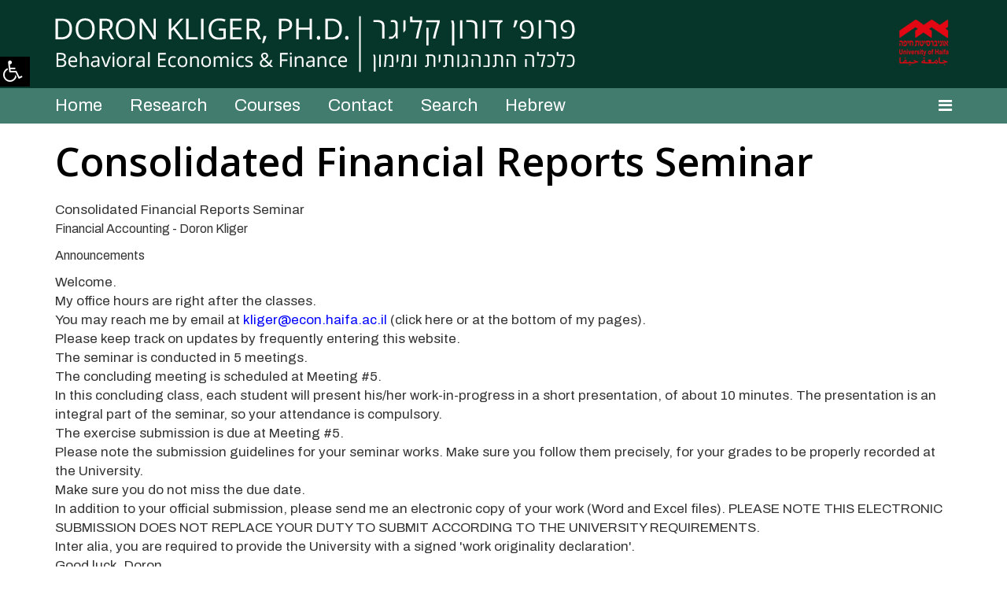

--- FILE ---
content_type: text/html; charset=utf-8
request_url: https://kliger.haifa.ac.il/index.php/consolidated-financial-reports-financial-accounting-seminar-open-university
body_size: 9696
content:
<!DOCTYPE html>
<html xmlns="http://www.w3.org/1999/xhtml" xml:lang="en-gb" lang="en-gb" dir="ltr">
    <head>
        <meta http-equiv="X-UA-Compatible" content="IE=edge">
            <meta name="viewport" content="width=device-width, initial-scale=1">
                
                	<base href="https://kliger.haifa.ac.il/index.php/consolidated-financial-reports-financial-accounting-seminar-open-university" />
	<meta http-equiv="content-type" content="text/html; charset=utf-8" />
	<meta name="author" content="Doron Kliger" />
	<meta name="generator" content="Joomla! - Open Source Content Management" />
	<title>Doron Kliger  Ph.D - Consolidated Financial Reports (Financial Accounting) Seminar; Open University</title>
	<link href="/templates/shaper_news365/images/favicon.ico" rel="shortcut icon" type="image/vnd.microsoft.icon" />
	<link rel="stylesheet" href="//fonts.googleapis.com/css?family=Open+Sans:300,300italic,regular,italic,600,600italic,700,700italic,800,800italic&amp;subset=latin" type="text/css" />
	<link rel="stylesheet" href="/templates/shaper_news365/css/bootstrap.min.css" type="text/css" />
	<link rel="stylesheet" href="/templates/shaper_news365/css/font-awesome.min.css" type="text/css" />
	<link rel="stylesheet" href="/templates/shaper_news365/css/legacy.css" type="text/css" />
	<link rel="stylesheet" href="/templates/shaper_news365/css/template.css" type="text/css" />
	<link rel="stylesheet" href="/templates/shaper_news365/css/presets/preset1.css" type="text/css" class="preset" />
	<link rel="stylesheet" href="/templates/shaper_news365/css/frontend-edit.css" type="text/css" />
	<link rel="stylesheet" href="https://kliger.haifa.ac.il/modules/mod_baccessibility/asset/css/style.css" type="text/css" />
	<link rel="stylesheet" href="/modules/mod_jaslideshowlite/assets/css/animate.css" type="text/css" />
	<link rel="stylesheet" href="/modules/mod_jaslideshowlite/assets/css/mod_jaslideshowlite.css" type="text/css" />
	<link rel="stylesheet" href="/modules/mod_jaslideshowlite/assets/css/mod_jaslideshowlite-hrotate.css" type="text/css" />
	<style type="text/css">
body{font-family:Open Sans, sans-serif; font-weight:300; }h1{font-family:Open Sans, sans-serif; font-weight:800; }h2{font-family:Open Sans, sans-serif; font-weight:600; }h3{font-family:Open Sans, sans-serif; font-weight:normal; }h4{font-family:Open Sans, sans-serif; font-weight:normal; }h5{font-family:Open Sans, sans-serif; font-weight:600; }h6{font-family:Open Sans, sans-serif; font-weight:600; }@media only screen 
  and (min-device-width: 768px) 
  and (max-device-width: 1024px) 
  and (-webkit-min-device-pixel-ratio: 1) {

.ja-ss-desc {
    line-height: 16px;
    top: 60%;
    width: 60%;
}
}

@media only screen 
  and (min-device-width: 320px) 
  and (max-device-width: 480px)
  and (-webkit-min-device-pixel-ratio: 2) {

.ja-ss-desc {
bottom: 60px !important;
}

h3 {
    font-size: 10px !important;
    line-height: 20px !important;
}

div#sp-home-big-image {
    max-height: 180px;
}
}





.sp-megamenu-parent >li >a:hover {
    color: #06362a;
}


#offcanvas-toggler {
    line-height: 45px;
float: right;
}


.sp-megamenu-parent >li.active>a{
color: #06362a;
}


#sp-main-body .btn.btn-primary {
    color: blue;
}

#sp-main-body .btn-primary {
    background-color: transparent;
    padding: 0px;
}

#sp-main-body .btn-primary:visited {
    background-color: transparent;
    padding: 0px;
}

#sp-main-body .btn-primary:hover{
    background-color: transparent;
    padding: 0px;
text-decoration: underline;
}



/* ===== GENERAL ===== */

a {
    color: blue;
}

body{
font-family: 'Archivo', sans-serif;
font-size: 1.7em;
}

h3 {
font-family: 'Archivo', sans-serif;
}

/* ===== HEADER AND MENU ===== */

#sp-header {
    background: #06362a;
    padding: 20px 0;
}

.sp-megamenu-parent >li >a {
    display: inline-block;
    line-height: 44px;
    font-size: 1.3em;
    color: #fff;
    position: relative;
}

#offcanvas-toggler >i {
    color: #fff;
}



.sp-megamenu-parent >li {
   /* font-family: 'Pathway Gothic One', sans-serif;*/
font-family: 'Archivo', sans-serif;
}

#sp-top-bar {
    background-color: #427c6e !important;
    color: #fff !important;
    HEIGHT: 45px;
}

input[type="text"] {
    border-radius: 8px !important;
    height: 40px !important;
    margin-top: 5px !important;
margin-bottom: 5px !important;

}


/* ===== BODY ===== */

#sp-main-body {
    padding: 10px;
}

article.item {
    position: relative;
    margin-bottom: 10px;
    padding-bottom: 10px;
}


.sp-module-title {
    font-size: 1.4em !important;
    text-transform: uppercase;
    font-weight: bold;
}

/* ===== FOOTER ===== */

#sp-footer {
    padding: 23px 0;
    background: #427c6e;
    color: #fff;
}

#sp-bottom {
    background-color: #f8f5e8 !important;
    padding: 50px 0px !important;
    color: #000;
margin-bottom: 30px !important;
}

#sp-bottom .sp-module .sp-module-title {
    color: #000;
    font-weight: 900;
    font-size: 18px;
}

/* ===== FOR MOBILE ====== */


@media only screen 
  and (min-device-width: 320px) 
  and (max-device-width: 480px)
  and (-webkit-min-device-pixel-ratio: 2) {

#sp-header {
    padding: 10px;
}

#offcanvas-toggler {
    line-height: 45px;
}

#sp-menu {
    padding-left: 10px;
}
}

/* Accesicility */

#b-acc-toolbarWrap div.b-acc_hide_toolbar.b-acc-icon-small {
    background: #000;
    padding-top: 5px;
    padding-left: 4px;
}

/* Text for big picture */
.ja-ss-desc {
    background: #000;
    border-radius: 2px;
    box-sizing: border-box;
    color: #fff;
    font-size: 12px;
    left: 0px;
    line-height: 18px;
    padding: 10px;
    position: relative;
    text-align: left;
    bottom: 70px;
    width: 100%;
    opacity: 0.8;
}#sp-top-bar{ background-color:#f5f5f5;color:#999999; }#sp-bottom{ background-color:#f5f5f5;padding:100px 0px; }
	</style>
	<script src="/media/jui/js/jquery.min.js" type="text/javascript"></script>
	<script src="/media/jui/js/jquery-noconflict.js" type="text/javascript"></script>
	<script src="/media/jui/js/jquery-migrate.min.js" type="text/javascript"></script>
	<script src="/media/system/js/caption.js" type="text/javascript"></script>
	<script src="/templates/shaper_news365/js/jquery.prettySocial.min.js" type="text/javascript"></script>
	<script src="/templates/shaper_news365/js/bootstrap.min.js" type="text/javascript"></script>
	<script src="/templates/shaper_news365/js/jquery.sticky.js" type="text/javascript"></script>
	<script src="/templates/shaper_news365/js/main.js" type="text/javascript"></script>
	<script src="/templates/shaper_news365/js/frontend-edit.js" type="text/javascript"></script>
	<script src="https://kliger.haifa.ac.il/modules/mod_baccessibility/asset/js/baccessibility.jquery.js" type="text/javascript"></script>
	<script src="https://kliger.haifa.ac.il/modules/mod_baccessibility/asset/js/grayscale.js" type="text/javascript"></script>
	<script src="/media/system/js/mootools-core.js" type="text/javascript"></script>
	<script src="/media/system/js/core.js" type="text/javascript"></script>
	<script src="/modules/mod_jaslideshowlite/assets/js/script.js" type="text/javascript"></script>
	<script type="text/javascript">
jQuery(window).on('load',  function() {
				new JCaption('img.caption');
			});
	</script>


                <link href="https://fonts.googleapis.com/css?family=Archivo|Pathway+Gothic+One" rel="stylesheet">
                </head>
                <body class="site com-content view-article no-layout no-task itemid-113 en-gb ltr  sticky-header layout-fluid">
                    <div class="body-innerwrapper">
                        <header id="sp-header"><div class="container"><div class="row"><div id="sp-kliger-logo" class="col-xs-9 col-sm-9 col-md-11"><div class="sp-column "><div class="sp-module "><div class="sp-module-content">

<div class="custom"  >
	<div><img src="/images/kliger_logo2.png" alt="kliger logo2" /></div></div>
</div></div></div></div><div id="sp-uoh-logo" class="col-xs-3 col-sm-3 col-md-1"><div class="sp-column "><div class="sp-module "><div class="sp-module-content">

<div class="custom"  >
	<div><a href="http://www.haifa.ac.il/index.php/he/"><img src="/images/univ_logo.png" alt="לוגו אוניברסיטת חיפה" /></a></div></div>
</div></div></div></div></div></div></header><section id="sp-top-bar"><div class="container"><div class="row"><div id="sp-menu" class="col-sm-12 col-md-12"><div class="sp-column ">			<div class='sp-megamenu-wrapper'>
				<a id="offcanvas-toggler" href="#"><i class="fa fa-bars"></i></a>
				<ul class="sp-megamenu-parent menu-fade hidden-md hidden-sm hidden-xs"><li class="sp-menu-item"><a  href="/index.php" >Home</a></li><li class="sp-menu-item"><a  href="/index.php/research" >Research</a></li><li class="sp-menu-item"><a  href="/index.php/course-material" >Courses</a></li><li class="sp-menu-item"><a  href="/index.php/contact" >Contact</a></li><li class="sp-menu-item"><a  href="/index.php/search" >Search</a></li><li class="sp-menu-item"><a  href="/index.php/hebrew" >Hebrew</a></li></ul>			</div>
		</div></div></div></div></section><section id="sp-main-body"><div class="container"><div class="row"><div id="sp-component" class="col-sm-12 col-md-12"><div class="sp-column "><div id="system-message-container">
	</div>
<article class="item item-page" itemscope itemtype="http://schema.org/Article">

		
	<!-- ::: START Article section -->
	<div class="entry-header">
		<h2 itemprop="name">
							Consolidated Financial Reports Seminar					</h2>
		
																</div>
	<meta itemprop="inLanguage" content="en-GB" />
	
	


				
		
				
	
			<div itemprop="articleBody">
		<div>Consolidated Financial Reports Seminar</div>
<div>
<p>Financial Accounting - Doron Kliger</p>
<p>Announcements</p>
<ul>
<li>Welcome.</li>
<li>My office hours&nbsp;are right after&nbsp;the classes.</li>
<li>You may reach me by email at&nbsp;<a href="https://web.archive.org/web/20170219085435/mailto:&lt;a href="/><span id="cloak139a6277795e0a12802adecdb2be8ef2">This email address is being protected from spambots. You need JavaScript enabled to view it.</span><script type='text/javascript'>
				document.getElementById('cloak139a6277795e0a12802adecdb2be8ef2').innerHTML = '';
				var prefix = '&#109;a' + 'i&#108;' + '&#116;o';
				var path = 'hr' + 'ef' + '=';
				var addy139a6277795e0a12802adecdb2be8ef2 = 'kl&#105;g&#101;r' + '&#64;';
				addy139a6277795e0a12802adecdb2be8ef2 = addy139a6277795e0a12802adecdb2be8ef2 + '&#101;c&#111;n' + '&#46;' + 'h&#97;&#105;f&#97;' + '&#46;' + '&#97;c' + '&#46;' + '&#105;l';
				var addy_text139a6277795e0a12802adecdb2be8ef2 = 'kl&#105;g&#101;r' + '&#64;' + '&#101;c&#111;n' + '&#46;' + 'h&#97;&#105;f&#97;' + '&#46;' + '&#97;c' + '&#46;' + '&#105;l';document.getElementById('cloak139a6277795e0a12802adecdb2be8ef2').innerHTML += '<a ' + path + '\'' + prefix + ':' + addy139a6277795e0a12802adecdb2be8ef2 + '\'>'+addy_text139a6277795e0a12802adecdb2be8ef2+'<\/a>';
		</script></a>&nbsp;(click here or at the bottom of my pages).</li>
<li>Please keep track on updates by frequently entering this website.</li>
<li>The seminar is conducted in&nbsp;5 meetings.</li>
<li>The concluding meeting&nbsp;is scheduled at Meeting #5.<br />In this concluding class, each student will present his/her work-in-progress in a short presentation, of about 10 minutes. The presentation is an integral part of the seminar, so your attendance is compulsory.</li>
<li>The exercise submission is due at Meeting #5.</li>
<li>Please note the submission guidelines for your seminar works. Make sure you follow them precisely, for your grades to be properly recorded at the University.<ol>
<li>Make sure you do not miss the due date.</li>
<li>In addition to your official submission, please send me an electronic copy of your work (Word and Excel files). PLEASE NOTE THIS ELECTRONIC SUBMISSION DOES NOT REPLACE YOUR DUTY TO SUBMIT ACCORDING TO THE UNIVERSITY REQUIREMENTS.</li>
<li>Inter alia, you are required to provide the University with a signed 'work originality declaration'.&nbsp;</li>
<li></li>
<li>Good luck, Doron.</li>
</ol>
<p>On Nobel 2013 in Economics:&nbsp;<a href="https://web.archive.org/web/20170219085435/https://www.youtube.com/watch?v=OoO-Kbr9kAQ">CLICK HERE TO VIEW</a></p>
</li>
</ul>
<p>Course Syllabus<br /><a href="https://web.archive.org/web/20170219085435/http://econ.haifa.ac.il/~kliger/ppd/FinAcct_Seminar_Syllabus_OpenU.pdf" target="_blank">Download as a PDF file (FinAcct_Seminar_Syllabus_OpenU.pdf)<br /></a><br /><a href="https://web.archive.org/web/20170219085435/http://econ.haifa.ac.il/~kliger/ppd/FinAcct_syllabus_plus_on_Slides2012b_NO_PASWORDS.pdf" target="_blank">Download syllabus partial info as slided seen at class</a></p>
<p>Slides and other class material</p>
<ul>
<li>Meeting #1: Financial Accounting Information and Market Efficiency (I)<br />Market Efficiency:&nbsp;<a href="https://web.archive.org/web/20170219085435/http://econ.haifa.ac.il/~kliger/ppd/MarketEfficiency.pdf" target="_blank">Download Slides</a>.<br />{Students begin contemplating Seminar Work topics}<br />{Reminder: Please email me your details}</li>
<li>Meeting #2: Financial Accounting Information and Market Efficiency (II)<br />Market Efficiency (cont'd).</li>
<li>Meeting #3: Event Studies: Measuring Investor Reaction to Accounting Information<br />The Information Value of Bond Rating (Kliger &amp; Sarig), Journal of Finance, LV(6), 2000:&nbsp;<a href="https://web.archive.org/web/20170219085435/http://econ.haifa.ac.il/~kliger/ppd/RatingsSlides.pdf" target="_blank">Slides</a>;&nbsp;<a href="https://web.archive.org/web/20170219085435/http://econ.haifa.ac.il/~kliger/ppd/ratings.pdf" target="_blank">Paper</a>.<br />Merger Announcements and Insider Trading Activity: An Empirical Investigation (Keown &amp; Pinkerton), Journal of Finance, 36(4), 1981:&nbsp;<a href="https://web.archive.org/web/20170219085435/http://econ.haifa.ac.il/~kliger/ppd/MergerAnnouncementsInsiderTrading.pdf" target="_blank">Paper</a>.<br />Empirical anomalies Based on Unexpected Earnings and the Importance of Risk Adjustments (Rendleman, Jones, &amp; Latane), Journal of Financial Economics, 10, 1982:&nbsp;<a href="https://web.archive.org/web/20170219085435/http://econ.haifa.ac.il/~kliger/ppd/AnomaliesBasedOnUnexpectedEarnings.pdf" target="_blank">Paper</a>.<br /><a href="https://web.archive.org/web/20170219085435/http://econ.haifa.ac.il/~kliger/ppd/OPEN_U_EVENT_STUDIES_Gregory.pdf" target="_blank">Slides</a>&nbsp;of the above.<br />{Event Study exercise distributed}<br />Event Study&nbsp;<a href="https://web.archive.org/web/20170219085435/http://econ.haifa.ac.il/~kliger/ppd/EVENT_STUDY_INSTRUCTIONS.pdf" target="_blank">Instructions</a>;&nbsp;<a href="https://web.archive.org/web/20170219085435/http://econ.haifa.ac.il/~kliger/ppd/EVENT_STUDY_TEMPLATE.xls" target="_blank">Template</a>.<br />{Setting Seminar Work topics EARLY due date}</li>
<li>Meeting #4: Event Studies: from Design to Execution<br />Priming the Risk Attitudes of Professionals in Financial Decision Making (Gilad &amp; Kliger), Review of Finance:&nbsp;<a href="https://web.archive.org/web/20170219085435/http://econ.haifa.ac.il/~kliger/ppd/Priming.pdf" target="_blank">Paper</a>.<br />{Technical reference for the Work}<br />{Setting Seminar Work topics LAST due date}</li>
<li>Meeting #5: Work in Progress<br />Short student presentations of the Seminar Works<br />{Technical reference for the Work}<br />{Exercise submission due date}</li>
</ul>
<p>Related Links and References for the curious reader</p>
<ul>
<li>Sample Event Study Applications<br />The Association between Non-professional Investors' Information Choices and Their Portfolio Returns, The Importance of Investing Experience (Elliott, Hodge, &amp; Jackson), Contemporary Accounting Research, 25(2), 2008:&nbsp;<a href="https://web.archive.org/web/20170219085435/http://www.caaa.ca/CAR/CurrentIssue/absartSCLsuHogjQ.html" target="_blank">Abstract</a>;&nbsp;<a href="https://web.archive.org/web/20170219085435/http://www.caaa.ca/CAR/CurrentIssue/exeartSCLsuHogjQ.html" target="_blank">Executive Summary</a>;&nbsp;<a href="https://web.archive.org/web/20170219085435/http://econ.haifa.ac.il/~kliger/ppd/NonProfessionalsPortfolioReturns.pdf" target="_blank">Full Paper</a>&nbsp;of web downloaded preliminary version.<br />Stock Price Response to Accounting Information (Joh &amp; Lee), Journal of Business, 65(3), 1992:&nbsp;<a href="https://web.archive.org/web/20170219085435/http://econ.haifa.ac.il/~kliger/ppd/StockPriceResponseAccountingInfo.pdf" target="_blank">Paper</a>.<br />The Information Content of Dividends, Journal of Business, 46(2), 1973:&nbsp;<a href="https://web.archive.org/web/20170219085435/http://econ.haifa.ac.il/~kliger/ppd/InfoContentDivs" target="_blank">Paper</a>.<br />Information content of Accounting Goodwill Numbers (Hirschey &amp; Richardson), Journal of Accounting and Public Policy, 21, 2002:&nbsp;<a href="https://web.archive.org/web/20170219085435/http://econ.haifa.ac.il/~kliger/ppd/InfoContentAccountingGoodwill.pdf" target="_blank">Paper</a>.<br />Perceived Auditor Quality and the ERC (Teoh and Wong), Accounting Review, 68(2), 1993:&nbsp;<a href="https://web.archive.org/web/20170219085435/http://econ.haifa.ac.il/~kliger/ppd/PerceivedAuditorQualityAndERC.pdf" target="_blank">Paper</a>.</li>
<li>On the Event Study Approach<br />Measuring Security Price Performance (Brown &amp; Warner), Journal of Financial Economics, 8(3), 1980:&nbsp;<a href="https://web.archive.org/web/20170219085435/http://econ.haifa.ac.il/~kliger/ppd/MeasuringSecurityPricePerformance.pdf" target="_blank">PDF</a>.<br />Using Daily Stock Returns: The Case of Event Studies (Brown &amp; Warner), Journal of Financial Economics, 14, 1985:&nbsp;<a href="https://web.archive.org/web/20170219085435/http://econ.haifa.ac.il/~kliger/ppd/BrownWarnerDailyData1985.pdf" target="_blank">PDF</a>.<br />Event Studies in Economics and Finance (MacKinlay), Journal of Economic Literature, 35(1), 1997:&nbsp;<a href="https://web.archive.org/web/20170219085435/http://econ.haifa.ac.il/~kliger/ppd/EventStudiesEconFin.pdf" target="_blank">PDF</a>.<br />The Event Study Methodology since 1969 (Binder), Review of Quantitative Finance and Accounting, 11, 1998:&nbsp;<a href="https://web.archive.org/web/20170219085435/http://econ.haifa.ac.il/~kliger/ppd/EventStudySince1969.pdf" target="_blank">PDF</a>.</li>
<li>Related Issues / Background<br />Robert A. Haugen, Modern Investment Theory, 4th Edition, Prentice Hall, 1997,&nbsp;<a href="https://web.archive.org/web/20170219085435/http://econ.haifa.ac.il/~kliger/ppd/HaugenChapter7.pdf" target="_blank">Chapter 7: The Capital Asset Pricing Model</a>.<br />Efficient Capital Markets: A Review of Theory and Empirical Work (Fama), Journal of Finance, 25(2), 1969:&nbsp;<a href="https://web.archive.org/web/20170219085435/http://econ.haifa.ac.il/~kliger/ppd/EfficientCapitalMarkets.pdf" target="_blank">PDF</a>.</li>
<li>More stuff (per our class discussion)<br />Gaining from Loss: Property-Liability Insurer Stock Value in the Aftermath of 1989 California Earthquake, Journal of Risk and Insurance, LIX(3), 1992:&nbsp;<a href="https://web.archive.org/web/20170219085435/http://econ.haifa.ac.il/~kliger/ppd/GainingFromLoss.pdf" target="_blank">PDF</a>.<br />Insider Trading: SEC Rule 10b5-1 at&nbsp;<a href="https://web.archive.org/web/20170219085435/http://en.wikipedia.org/wiki/SEC_Rule_10b5-1" target="_blank">WikipediA</a>.<br />Estimating Betas from Nonsynchronous Data (Scholes &amp; Williams), Journal of Financial Economics, 5, 1977.<br />Instruction for regressions with Excel:&nbsp;<a href="https://web.archive.org/web/20170219085435/http://econ.haifa.ac.il/~kliger/ppd/IBM_and_sp500.xls" target="_blank">IBM_and_sp500.xls</a>.</li>
</ul>
<p>Good luck!</p>
</div> 	</div>

	
			
						
	<!-- For article add modules -->
	 <!-- // END:: has module add condition -->

					

	
			
	


</article>
</div></div></div></div></section><section id="sp-bottom"><div class="container"><div class="row"><div id="sp-from-the-media" class="col-sm-6 col-md-12"><div class="sp-column "><div class="sp-module "><h3 class="sp-module-title">Round The World</h3><div class="sp-module-content">
<div id="ja-ss-104" class="ja-ss ja-ss-wrap hrotate"  style="visibility: hidden">
	<div class="ja-ss-items">
			<div class="ja-ss-item">
			<img src="/images/aroundworld/Bahai-gardens-Haifa-1.jpg" alt="Haifa"/>

									<div class="ja-ss-desc">
								<h3>Bahai Gardens (1)</h3> 
				
				Haifa			</div>
						<div class="ja-ss-mask"></div>
		</div>
			<div class="ja-ss-item">
			<img src="/images/aroundworld/Bahai-gardens-Haifa-2.jpg" alt="Haifa"/>

									<div class="ja-ss-desc">
								<h3>Bahai Gardens (2)</h3> 
				
				Haifa			</div>
						<div class="ja-ss-mask"></div>
		</div>
			<div class="ja-ss-item">
			<img src="/images/aroundworld/Bahai-gardens-Haifa-3.jpg" alt="Haifa"/>

									<div class="ja-ss-desc">
								<h3>Bahai Gardens (3)</h3> 
				
				Haifa			</div>
						<div class="ja-ss-mask"></div>
		</div>
			<div class="ja-ss-item">
			<img src="/images/aroundworld/Bahai-gardens-Haifa-4.jpg" alt="Haifa"/>

									<div class="ja-ss-desc">
								<h3>Bahai Gardens (4)</h3> 
				
				Haifa			</div>
						<div class="ja-ss-mask"></div>
		</div>
			<div class="ja-ss-item">
			<img src="/images/aroundworld/Bahai-gardens-Haifa-5.jpg" alt="Haifa"/>

									<div class="ja-ss-desc">
								<h3>Bahai Gardens (5)</h3> 
				
				Haifa			</div>
						<div class="ja-ss-mask"></div>
		</div>
			<div class="ja-ss-item">
			<img src="/images/aroundworld/Bahai-gardens-Haifa-6.jpg" alt="Haifa"/>

									<div class="ja-ss-desc">
								<h3>Bahai Gardens (6)</h3> 
				
				Haifa			</div>
						<div class="ja-ss-mask"></div>
		</div>
			<div class="ja-ss-item">
			<img src="/images/aroundworld/Bali-Taiwan-1-small.jpg" alt="Taiwan"/>

									<div class="ja-ss-desc">
								<h3>Bali (1)</h3> 
				
				Taiwan			</div>
						<div class="ja-ss-mask"></div>
		</div>
			<div class="ja-ss-item">
			<img src="/images/aroundworld/Bali-Taiwan-2-small.jpg" alt="Taiwan"/>

									<div class="ja-ss-desc">
								<h3>Bali (2)</h3> 
				
				Taiwan			</div>
						<div class="ja-ss-mask"></div>
		</div>
			<div class="ja-ss-item">
			<img src="/images/aroundworld/Bus-Driver-Taiepi-Taiwan-small.jpg" alt="Taiwan"/>

									<div class="ja-ss-desc">
								<h3>Taipei Bus Driver</h3> 
				
				Taiwan			</div>
						<div class="ja-ss-mask"></div>
		</div>
			<div class="ja-ss-item">
			<img src="/images/aroundworld/CKS-Villa-Kaohsiung-Taiwan-small.jpg" alt="Kaohsiung, Taiwan"/>

									<div class="ja-ss-desc">
								<h3>CKS Villa</h3> 
				
				Kaohsiung, Taiwan			</div>
						<div class="ja-ss-mask"></div>
		</div>
			<div class="ja-ss-item">
			<img src="/images/aroundworld/Caltech-California-Institute-of-Technology-1-small.jpg" alt="California"/>

									<div class="ja-ss-desc">
								<h3>Caltech (1)</h3> 
				
				California			</div>
						<div class="ja-ss-mask"></div>
		</div>
			<div class="ja-ss-item">
			<img src="/images/aroundworld/Caltech-California-Institute-of-Technology-2-small.jpg" alt="California"/>

									<div class="ja-ss-desc">
								<h3>Caltech (2)</h3> 
				
				California			</div>
						<div class="ja-ss-mask"></div>
		</div>
			<div class="ja-ss-item">
			<img src="/images/aroundworld/Caltech-California-Institute-of-Technology-3-small.jpg" alt="California"/>

									<div class="ja-ss-desc">
								<h3>Caltech (3)</h3> 
				
				California			</div>
						<div class="ja-ss-mask"></div>
		</div>
			<div class="ja-ss-item">
			<img src="/images/aroundworld/Caltech-California-Institute-of-Technology-4-small.jpg" alt="California"/>

									<div class="ja-ss-desc">
								<h3>Caltech (4)</h3> 
				
				California			</div>
						<div class="ja-ss-mask"></div>
		</div>
			<div class="ja-ss-item">
			<img src="/images/aroundworld/Caltech-California-Institute-of-Technology-5-small.jpg" alt="California"/>

									<div class="ja-ss-desc">
								<h3>Caltech (5)</h3> 
				
				California			</div>
						<div class="ja-ss-mask"></div>
		</div>
			<div class="ja-ss-item">
			<img src="/images/aroundworld/Caltech-California-Institute-of-Technology-6-small.jpg" alt="California"/>

									<div class="ja-ss-desc">
								<h3>Caltech (6)</h3> 
				
				California			</div>
						<div class="ja-ss-mask"></div>
		</div>
			<div class="ja-ss-item">
			<img src="/images/aroundworld/Haifa-Bay-1-small.jpg" alt="Israel"/>

									<div class="ja-ss-desc">
								<h3>Haifa Bay (1)</h3> 
				
				Israel			</div>
						<div class="ja-ss-mask"></div>
		</div>
			<div class="ja-ss-item">
			<img src="/images/aroundworld/Haifa-Bay-2-small.jpg" alt="Israel"/>

									<div class="ja-ss-desc">
								<h3>Haifa Bay (2)</h3> 
				
				Israel			</div>
						<div class="ja-ss-mask"></div>
		</div>
			<div class="ja-ss-item">
			<img src="/images/aroundworld/Haifa-Bay-3-small.jpg" alt="Israel"/>

									<div class="ja-ss-desc">
								<h3>Haifa Bay (3)</h3> 
				
				Israel			</div>
						<div class="ja-ss-mask"></div>
		</div>
			<div class="ja-ss-item">
			<img src="/images/aroundworld/Hotel-Spa-Mitzpe-HaYamim-Rosh-Pina-Israel-1-small.jpg" alt="Rosh Pina, Israel"/>

									<div class="ja-ss-desc">
								<h3>Hotel Mitzpe HaYamim (1)</h3> 
				
				Rosh Pina, Israel			</div>
						<div class="ja-ss-mask"></div>
		</div>
			<div class="ja-ss-item">
			<img src="/images/aroundworld/Hotel-Spa-Mitzpe-HaYamim-Rosh-Pina-Israel-2-small.jpg" alt="Rosh Pina, Israel"/>

									<div class="ja-ss-desc">
								<h3>Hotel Mitzpe HaYamim (2)</h3> 
				
				Rosh Pina, Israel			</div>
						<div class="ja-ss-mask"></div>
		</div>
			<div class="ja-ss-item">
			<img src="/images/aroundworld/National-Sun-Yat-sen-University-NUS-Kaohsiung-Taiwan-1-small.jpg" alt=""/>

									<div class="ja-ss-mask"></div>
		</div>
			<div class="ja-ss-item">
			<img src="/images/aroundworld/National-Sun-Yat-sen-University-NUS-Kaohsiung-Taiwan-2-small.jpg" alt=""/>

									<div class="ja-ss-mask"></div>
		</div>
			<div class="ja-ss-item">
			<img src="/images/aroundworld/Old-City-Jerusalem-small.jpg" alt=""/>

									<div class="ja-ss-mask"></div>
		</div>
			<div class="ja-ss-item">
			<img src="/images/aroundworld/On-the-way-to-Nice.jpg" alt="Courtesy of Oleg Vasilkov"/>

									<div class="ja-ss-desc">
								<h3>On the way to Nice</h3> 
				
				Courtesy of Oleg Vasilkov			</div>
						<div class="ja-ss-mask"></div>
		</div>
			<div class="ja-ss-item">
			<img src="/images/aroundworld/Osaka-University-Japan-1-small.jpg" alt=""/>

									<div class="ja-ss-mask"></div>
		</div>
			<div class="ja-ss-item">
			<img src="/images/aroundworld/Osaka-University-Japan-2-small.jpg" alt=""/>

									<div class="ja-ss-mask"></div>
		</div>
			<div class="ja-ss-item">
			<img src="/images/aroundworld/Pasadena-CA-1-small.jpg" alt="CA"/>

									<div class="ja-ss-desc">
								<h3>Pasadena (1)</h3> 
				
				CA			</div>
						<div class="ja-ss-mask"></div>
		</div>
			<div class="ja-ss-item">
			<img src="/images/aroundworld/Pasadena-CA-2-small.jpg" alt="CA"/>

									<div class="ja-ss-desc">
								<h3>Pasadena (2)</h3> 
				
				CA			</div>
						<div class="ja-ss-mask"></div>
		</div>
			<div class="ja-ss-item">
			<img src="/images/aroundworld/Pasadena-CA-3-small.jpg" alt="CA"/>

									<div class="ja-ss-desc">
								<h3>Pasadena (3)</h3> 
				
				CA			</div>
						<div class="ja-ss-mask"></div>
		</div>
			<div class="ja-ss-item">
			<img src="/images/aroundworld/Piazza-Venezia-by-YARDEN.jpg" alt="Courtesy of Yarden Kliger"/>

									<div class="ja-ss-desc">
								<h3>Piazza Venezia, Rome</h3> 
				
				Courtesy of Yarden Kliger			</div>
						<div class="ja-ss-mask"></div>
		</div>
			<div class="ja-ss-item">
			<img src="/images/aroundworld/Singapore-Bird-Park-1-small.jpg" alt="Singapore"/>

									<div class="ja-ss-desc">
								<h3>Bird Park (1)</h3> 
				
				Singapore			</div>
						<div class="ja-ss-mask"></div>
		</div>
			<div class="ja-ss-item">
			<img src="/images/aroundworld/Singapore-Bird-Park-2-small.jpg" alt="Singapore"/>

									<div class="ja-ss-desc">
								<h3>Bird Park (2)</h3> 
				
				Singapore			</div>
						<div class="ja-ss-mask"></div>
		</div>
			<div class="ja-ss-item">
			<img src="/images/aroundworld/Singapore-Bird-Park-3-small.jpg" alt="Singapore"/>

									<div class="ja-ss-desc">
								<h3>Bird Park (3)</h3> 
				
				Singapore			</div>
						<div class="ja-ss-mask"></div>
		</div>
			<div class="ja-ss-item">
			<img src="/images/aroundworld/Singapore-Bird-Park-4-small.jpg" alt="Singapore"/>

									<div class="ja-ss-desc">
								<h3>Bird Park (4)</h3> 
				
				Singapore			</div>
						<div class="ja-ss-mask"></div>
		</div>
			<div class="ja-ss-item">
			<img src="/images/aroundworld/University-of-Haifa-small.jpg" alt="Israel"/>

									<div class="ja-ss-desc">
								<h3>University of Haifa</h3> 
				
				Israel			</div>
						<div class="ja-ss-mask"></div>
		</div>
		</div>
	
		</div><script type="text/javascript">
	window.addEvent('domready', function(){
		window.jassliteInst = window.jassliteInst || [];
		window.jassliteInst.push(new JASliderCSS('ja-ss-104', {
			interval: 5000,
			duration: 1000,
			
			repeat: true,
			autoplay: 1,
			
			navigation: 0,
			thumbnail: 0,
			
			urls:['','','','','','','','','','','','','','','','','','','','','','','','','','','','','','','','','','','',''],
			targets:['','','','','','','','','','','','','','','','','','','','','','','','','','','','','','','','','','','','']
		}));
	});
</script>
<!-- Fix animation in IE -->
<!--[if IE]>
	<script type="text/javascript">
		jassurl = '/modules/mod_jaslideshowlite/assets/'; 
	</script>
	<script type="text/javascript" src="/modules/mod_jaslideshowlite/assets/js/iefix.js"></script>
<![endif]-->

</div></div></div></div></div></div></section><footer id="sp-footer"><div class="container"><div class="row"><div id="sp-kliger-footer" class="col-sm-12 col-md-12"><div class="sp-column "><div class="sp-module "><div class="sp-module-content">

<div class="custom"  >
	<p style="text-align: center;">&copy; 2017 Doron Kliger | Paul and Herta Amir Faculty of Social Sciences |Department of Economics<br />University of Haifa | Mount Carmel | Haifa, 3498838, Israel | Tel: (972) 4 824 9587 / Fax: (972) 4 824 0059<br />דורון קליגר, החוג לכלכלה, אוניברסיטת חיפה</p></div>
</div></div><div class="sp-module "><div class="sp-module-content">
<nav id="b-acc-toolbarWrap" role="navigation" class="b-acc-hide left close-toolbar">
                <div role="button" title="Accessibility options" tabindex="0"
				class="b-acc_hide_toolbar  b-acc-icon-small">
                <i class="fa fa-wheelchair fa-3x" aria-label="wheel chair"></i>
            </div>
    	<ul id="b-acc_toolbar" data-underlines="0">
                <li id="b-acc-fontsizer" data-size-tags="p,h1,h2,h3" data-size-jump="2">
			<button class="small-letter" tabindex="0"><i class="fa fa-search-minus"></i> Decrease font size</button>
			<button class="big-letter" tabindex="0"><i class="fa fa-search-plus"></i> Increase font size</button>
			<button class="b-acc-font-reset b-acc-hide" tabindex="0"><i class="fa fa-refresh"></i> Default font sizes</button>
		</li>
		<li id="b-acc-contrast">
			<button class="b-acc-bright-btn" tabindex="0"><i class="fa fa-sun-o"></i> Bright contrast</button>
			<button class="b-acc-dark-btn" tabindex="0"><i class="fa fa-moon-o"></i> Dark contrast</button>
			<button class="b-acc-grayscale" tabindex="0"><i class="fa fa-gg-circle"></i> Grayscale</button>
            <button class="b-acc-contrast-reset" tabindex="0"><i class="fa fa-refresh"></i> Reset contrast</button>
		</li>
		<li id="b-acc-keyboard-navigation">
			<button id="b-acc-keyboard" tabindex="0"><i class="fa fa-keyboard-o"></i> Keyboard Navigation</button>
		</li>
		<li id="b-acc-links">
			<button class="b-acc-toggle-underline" tabindex="0"><i class="fa fa-underline"></i> Toggle underline</button>
		</li>
			</ul>
</nav>
</div></div></div></div></div></div></footer>
                        <div class="offcanvas-menu">
                            <a href="#" class="close-offcanvas"><i class="fa fa-remove"></i></a>
                            <div class="offcanvas-inner">
                                                                    <div class="sp-module _menu"><h3 class="sp-module-title">Main Menu</h3><div class="sp-module-content"><ul class="nav menu">
<li class="item-101"><a href="/index.php" >Home</a></li><li class="item-108"><a href="/index.php/research" >Research</a></li><li class="item-109"><a href="/index.php/course-material" >Courses</a></li><li class="item-110"><a href="/index.php/contact" >Contact</a></li><li class="item-111"><a href="/index.php/search" >Search</a></li><li class="item-115"><a href="/index.php/hebrew" >Hebrew</a></li></ul>
</div></div>
                                                            </div>
                        </div>
                    </div>
                                        
                </body>
                </html>

--- FILE ---
content_type: text/css
request_url: https://kliger.haifa.ac.il/modules/mod_jaslideshowlite/assets/css/mod_jaslideshowlite-hrotate.css
body_size: 874
content:
/**
 * ------------------------------------------------------------------------
 * JA Slideshow Lite Module for J25 & J3.3
 * ------------------------------------------------------------------------
 * Copyright (C) 2004-2011 J.O.O.M Solutions Co., Ltd. All Rights Reserved.
 * @license - GNU/GPL, http://www.gnu.org/licenses/gpl.html
 * Author: J.O.O.M Solutions Co., Ltd
 * Websites: http://www.joomlart.com - http://www.joomlancers.com
 * ------------------------------------------------------------------------
 */


/*
HRotate
------------------------------------------------------------------*/
.hrotate .ja-ss-items {
	-webkit-transform-style: preserve-3d;
	   -moz-transform-style: preserve-3d;
		-ms-transform-style: preserve-3d;
		 -o-transform-style: preserve-3d;
			transform-style: preserve-3d;
			
	-webkit-perspective: 1000px;
	   -moz-perspective: 1000px;
		-ms-perspective: 1000px;
		 -o-perspective: 1000px;
			perspective: 1000px;
}

.hrotate .ja-ss-thumbs-wrap,
.hrotate .ja-ss-btns {
	-webkit-transform: translateZ(1000px);
}

.hrotate .ja-ss-item.animate {
	-webkit-transition: -webkit-transform 1s, opacity 1s;
	   -moz-transition: -moz-transform 1s, opacity 1s;
		-ms-transition: opacity 1s;
		 -o-transition: -o-transform 1s, opacity 1s;
			transition: transform 1s, opacity 1s;
			
	-webkit-transition-timing-function: cubic-bezier(0.680, 0, 0.265, 1); /* older webkit */
	-webkit-transition-timing-function: cubic-bezier(0.680, -0.550, 0.265, 1.550); 
	   -moz-transition-timing-function: cubic-bezier(0.680, -0.550, 0.265, 1.550); 
		-ms-transition-timing-function: cubic-bezier(0.680, -0.550, 0.265, 1.550); 
		 -o-transition-timing-function: cubic-bezier(0.680, -0.550, 0.265, 1.550); 
			transition-timing-function: cubic-bezier(0.680, -0.550, 0.265, 1.550); /* easeInOutBack */

	-webkit-transform-origin: 0% 50%;
	   -moz-transform-origin: 0% 50%;
		-ms-transform-origin: 0% 50%;
		 -o-transform-origin: 0% 50%;
			transform-origin: 0% 50%;
			
	-webkit-backface-visibility: hidden;
	   -moz-backface-visibility: hidden;
		-ms-backface-visibility: hidden;
		 -o-backface-visibility: hidden;
			backface-visibility: hidden;
}

.hrotate .ja-ss-item.curr {
	opacity: 1;
	-webkit-transform: rotateY(0);
	   -moz-transform: rotateY(0);
		-ms-transform: rotateY(0);
		 -o-transform: rotateY(0);
			transform: rotateY(0);
}

.hrotate .ja-ss-item.next {
	opacity: 0;
	-webkit-transform: rotateY(180deg);
	   -moz-transform: rotateY(180deg);
		-ms-transform: rotateY(180deg);
		 -o-transform: rotateY(180deg);
			transform: rotateY(180deg);
}

.hrotate .ja-ss-item.prev {
	opacity: 0;
	-webkit-transform: rotateY(-180deg);
	   -moz-transform: rotateY(-180deg);
		-ms-transform: rotateY(-180deg);
		 -o-transform: rotateY(-180deg);
			transform: rotateY(-180deg);
}

